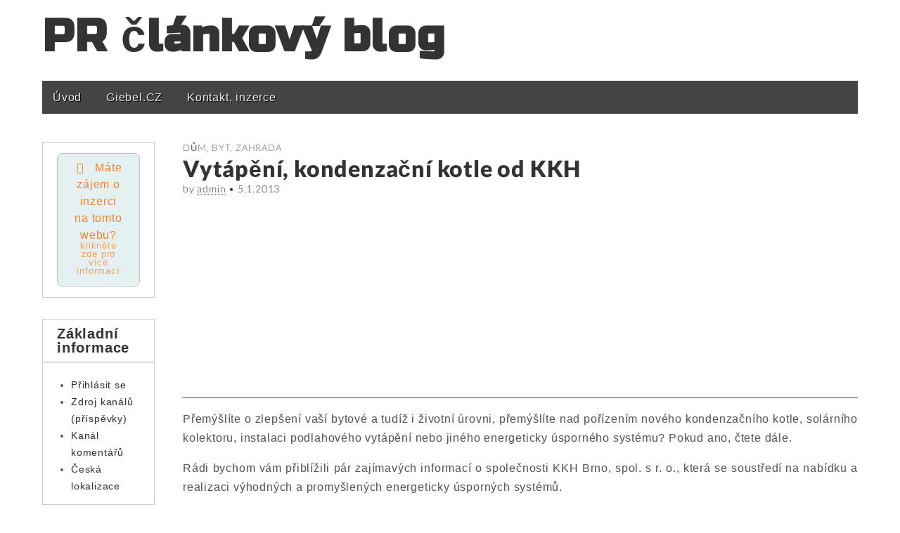

--- FILE ---
content_type: text/html; charset=UTF-8
request_url: http://www.katalog-www-stranek.info/vytapeni-kondenzacni-kotle-od-kkh/
body_size: 9104
content:
<!DOCTYPE html>
<!--[if lt IE 7]><html class="no-js lt-ie9 lt-ie8 lt-ie7" lang="cs"><![endif]-->
<!--[if IE 7]><html class="no-js lt-ie9 lt-ie8" lang="cs"><![endif]-->
<!--[if IE 8]><html class="no-js lt-ie9" lang="cs"><![endif]-->
<!--[if gt IE 8]><!--><html class="no-js" lang="cs"><!--<![endif]-->
<head>
	
<!-- Global site tag (gtag.js) - Google Analytics -->
<script async src="https://www.googletagmanager.com/gtag/js?id=UA-148346046-1"></script>
<script>
  window.dataLayer = window.dataLayer || [];
  function gtag(){dataLayer.push(arguments);}
  gtag('js', new Date());

  gtag('config', 'UA-148346046-1');
</script>
	
	
	<meta charset="UTF-8" />
	<meta http-equiv="X-UA-Compatible" content="IE=edge,chrome=1">
	<meta name="viewport" content="width=device-width, initial-scale=1.0, maximum-scale=1.0, minimum-scale=1.0"> 
	<title>Vytápění, kondenzační kotle od KKH | PR článkový blog</title>
	<link rel="profile" href="http://gmpg.org/xfn/11" />
	<link rel="stylesheet" type="text/css" media="all" href="http://katalog-www-stranek.info/wp-content/themes/gridiculous/style.css" />
	<link rel="pingback" href="http://katalog-www-stranek.info/xmlrpc.php" />
	<meta name='robots' content='max-image-preview:large' />
<link rel='dns-prefetch' href='//katalog-www-stranek.info' />
<link rel='dns-prefetch' href='//s.w.org' />
<link rel="alternate" type="application/rss+xml" title="PR článkový blog &raquo; RSS zdroj" href="https://www.katalog-www-stranek.info/feed/" />
<script type="text/javascript">
window._wpemojiSettings = {"baseUrl":"https:\/\/s.w.org\/images\/core\/emoji\/13.1.0\/72x72\/","ext":".png","svgUrl":"https:\/\/s.w.org\/images\/core\/emoji\/13.1.0\/svg\/","svgExt":".svg","source":{"concatemoji":"http:\/\/katalog-www-stranek.info\/wp-includes\/js\/wp-emoji-release.min.js?ver=5.9.12"}};
/*! This file is auto-generated */
!function(e,a,t){var n,r,o,i=a.createElement("canvas"),p=i.getContext&&i.getContext("2d");function s(e,t){var a=String.fromCharCode;p.clearRect(0,0,i.width,i.height),p.fillText(a.apply(this,e),0,0);e=i.toDataURL();return p.clearRect(0,0,i.width,i.height),p.fillText(a.apply(this,t),0,0),e===i.toDataURL()}function c(e){var t=a.createElement("script");t.src=e,t.defer=t.type="text/javascript",a.getElementsByTagName("head")[0].appendChild(t)}for(o=Array("flag","emoji"),t.supports={everything:!0,everythingExceptFlag:!0},r=0;r<o.length;r++)t.supports[o[r]]=function(e){if(!p||!p.fillText)return!1;switch(p.textBaseline="top",p.font="600 32px Arial",e){case"flag":return s([127987,65039,8205,9895,65039],[127987,65039,8203,9895,65039])?!1:!s([55356,56826,55356,56819],[55356,56826,8203,55356,56819])&&!s([55356,57332,56128,56423,56128,56418,56128,56421,56128,56430,56128,56423,56128,56447],[55356,57332,8203,56128,56423,8203,56128,56418,8203,56128,56421,8203,56128,56430,8203,56128,56423,8203,56128,56447]);case"emoji":return!s([10084,65039,8205,55357,56613],[10084,65039,8203,55357,56613])}return!1}(o[r]),t.supports.everything=t.supports.everything&&t.supports[o[r]],"flag"!==o[r]&&(t.supports.everythingExceptFlag=t.supports.everythingExceptFlag&&t.supports[o[r]]);t.supports.everythingExceptFlag=t.supports.everythingExceptFlag&&!t.supports.flag,t.DOMReady=!1,t.readyCallback=function(){t.DOMReady=!0},t.supports.everything||(n=function(){t.readyCallback()},a.addEventListener?(a.addEventListener("DOMContentLoaded",n,!1),e.addEventListener("load",n,!1)):(e.attachEvent("onload",n),a.attachEvent("onreadystatechange",function(){"complete"===a.readyState&&t.readyCallback()})),(n=t.source||{}).concatemoji?c(n.concatemoji):n.wpemoji&&n.twemoji&&(c(n.twemoji),c(n.wpemoji)))}(window,document,window._wpemojiSettings);
</script>
<style type="text/css">
img.wp-smiley,
img.emoji {
	display: inline !important;
	border: none !important;
	box-shadow: none !important;
	height: 1em !important;
	width: 1em !important;
	margin: 0 0.07em !important;
	vertical-align: -0.1em !important;
	background: none !important;
	padding: 0 !important;
}
</style>
	<link rel='stylesheet' id='wp-block-library-css'  href='http://katalog-www-stranek.info/wp-includes/css/dist/block-library/style.min.css?ver=5.9.12' type='text/css' media='all' />
<style id='global-styles-inline-css' type='text/css'>
body{--wp--preset--color--black: #000000;--wp--preset--color--cyan-bluish-gray: #abb8c3;--wp--preset--color--white: #ffffff;--wp--preset--color--pale-pink: #f78da7;--wp--preset--color--vivid-red: #cf2e2e;--wp--preset--color--luminous-vivid-orange: #ff6900;--wp--preset--color--luminous-vivid-amber: #fcb900;--wp--preset--color--light-green-cyan: #7bdcb5;--wp--preset--color--vivid-green-cyan: #00d084;--wp--preset--color--pale-cyan-blue: #8ed1fc;--wp--preset--color--vivid-cyan-blue: #0693e3;--wp--preset--color--vivid-purple: #9b51e0;--wp--preset--gradient--vivid-cyan-blue-to-vivid-purple: linear-gradient(135deg,rgba(6,147,227,1) 0%,rgb(155,81,224) 100%);--wp--preset--gradient--light-green-cyan-to-vivid-green-cyan: linear-gradient(135deg,rgb(122,220,180) 0%,rgb(0,208,130) 100%);--wp--preset--gradient--luminous-vivid-amber-to-luminous-vivid-orange: linear-gradient(135deg,rgba(252,185,0,1) 0%,rgba(255,105,0,1) 100%);--wp--preset--gradient--luminous-vivid-orange-to-vivid-red: linear-gradient(135deg,rgba(255,105,0,1) 0%,rgb(207,46,46) 100%);--wp--preset--gradient--very-light-gray-to-cyan-bluish-gray: linear-gradient(135deg,rgb(238,238,238) 0%,rgb(169,184,195) 100%);--wp--preset--gradient--cool-to-warm-spectrum: linear-gradient(135deg,rgb(74,234,220) 0%,rgb(151,120,209) 20%,rgb(207,42,186) 40%,rgb(238,44,130) 60%,rgb(251,105,98) 80%,rgb(254,248,76) 100%);--wp--preset--gradient--blush-light-purple: linear-gradient(135deg,rgb(255,206,236) 0%,rgb(152,150,240) 100%);--wp--preset--gradient--blush-bordeaux: linear-gradient(135deg,rgb(254,205,165) 0%,rgb(254,45,45) 50%,rgb(107,0,62) 100%);--wp--preset--gradient--luminous-dusk: linear-gradient(135deg,rgb(255,203,112) 0%,rgb(199,81,192) 50%,rgb(65,88,208) 100%);--wp--preset--gradient--pale-ocean: linear-gradient(135deg,rgb(255,245,203) 0%,rgb(182,227,212) 50%,rgb(51,167,181) 100%);--wp--preset--gradient--electric-grass: linear-gradient(135deg,rgb(202,248,128) 0%,rgb(113,206,126) 100%);--wp--preset--gradient--midnight: linear-gradient(135deg,rgb(2,3,129) 0%,rgb(40,116,252) 100%);--wp--preset--duotone--dark-grayscale: url('#wp-duotone-dark-grayscale');--wp--preset--duotone--grayscale: url('#wp-duotone-grayscale');--wp--preset--duotone--purple-yellow: url('#wp-duotone-purple-yellow');--wp--preset--duotone--blue-red: url('#wp-duotone-blue-red');--wp--preset--duotone--midnight: url('#wp-duotone-midnight');--wp--preset--duotone--magenta-yellow: url('#wp-duotone-magenta-yellow');--wp--preset--duotone--purple-green: url('#wp-duotone-purple-green');--wp--preset--duotone--blue-orange: url('#wp-duotone-blue-orange');--wp--preset--font-size--small: 13px;--wp--preset--font-size--medium: 20px;--wp--preset--font-size--large: 36px;--wp--preset--font-size--x-large: 42px;}.has-black-color{color: var(--wp--preset--color--black) !important;}.has-cyan-bluish-gray-color{color: var(--wp--preset--color--cyan-bluish-gray) !important;}.has-white-color{color: var(--wp--preset--color--white) !important;}.has-pale-pink-color{color: var(--wp--preset--color--pale-pink) !important;}.has-vivid-red-color{color: var(--wp--preset--color--vivid-red) !important;}.has-luminous-vivid-orange-color{color: var(--wp--preset--color--luminous-vivid-orange) !important;}.has-luminous-vivid-amber-color{color: var(--wp--preset--color--luminous-vivid-amber) !important;}.has-light-green-cyan-color{color: var(--wp--preset--color--light-green-cyan) !important;}.has-vivid-green-cyan-color{color: var(--wp--preset--color--vivid-green-cyan) !important;}.has-pale-cyan-blue-color{color: var(--wp--preset--color--pale-cyan-blue) !important;}.has-vivid-cyan-blue-color{color: var(--wp--preset--color--vivid-cyan-blue) !important;}.has-vivid-purple-color{color: var(--wp--preset--color--vivid-purple) !important;}.has-black-background-color{background-color: var(--wp--preset--color--black) !important;}.has-cyan-bluish-gray-background-color{background-color: var(--wp--preset--color--cyan-bluish-gray) !important;}.has-white-background-color{background-color: var(--wp--preset--color--white) !important;}.has-pale-pink-background-color{background-color: var(--wp--preset--color--pale-pink) !important;}.has-vivid-red-background-color{background-color: var(--wp--preset--color--vivid-red) !important;}.has-luminous-vivid-orange-background-color{background-color: var(--wp--preset--color--luminous-vivid-orange) !important;}.has-luminous-vivid-amber-background-color{background-color: var(--wp--preset--color--luminous-vivid-amber) !important;}.has-light-green-cyan-background-color{background-color: var(--wp--preset--color--light-green-cyan) !important;}.has-vivid-green-cyan-background-color{background-color: var(--wp--preset--color--vivid-green-cyan) !important;}.has-pale-cyan-blue-background-color{background-color: var(--wp--preset--color--pale-cyan-blue) !important;}.has-vivid-cyan-blue-background-color{background-color: var(--wp--preset--color--vivid-cyan-blue) !important;}.has-vivid-purple-background-color{background-color: var(--wp--preset--color--vivid-purple) !important;}.has-black-border-color{border-color: var(--wp--preset--color--black) !important;}.has-cyan-bluish-gray-border-color{border-color: var(--wp--preset--color--cyan-bluish-gray) !important;}.has-white-border-color{border-color: var(--wp--preset--color--white) !important;}.has-pale-pink-border-color{border-color: var(--wp--preset--color--pale-pink) !important;}.has-vivid-red-border-color{border-color: var(--wp--preset--color--vivid-red) !important;}.has-luminous-vivid-orange-border-color{border-color: var(--wp--preset--color--luminous-vivid-orange) !important;}.has-luminous-vivid-amber-border-color{border-color: var(--wp--preset--color--luminous-vivid-amber) !important;}.has-light-green-cyan-border-color{border-color: var(--wp--preset--color--light-green-cyan) !important;}.has-vivid-green-cyan-border-color{border-color: var(--wp--preset--color--vivid-green-cyan) !important;}.has-pale-cyan-blue-border-color{border-color: var(--wp--preset--color--pale-cyan-blue) !important;}.has-vivid-cyan-blue-border-color{border-color: var(--wp--preset--color--vivid-cyan-blue) !important;}.has-vivid-purple-border-color{border-color: var(--wp--preset--color--vivid-purple) !important;}.has-vivid-cyan-blue-to-vivid-purple-gradient-background{background: var(--wp--preset--gradient--vivid-cyan-blue-to-vivid-purple) !important;}.has-light-green-cyan-to-vivid-green-cyan-gradient-background{background: var(--wp--preset--gradient--light-green-cyan-to-vivid-green-cyan) !important;}.has-luminous-vivid-amber-to-luminous-vivid-orange-gradient-background{background: var(--wp--preset--gradient--luminous-vivid-amber-to-luminous-vivid-orange) !important;}.has-luminous-vivid-orange-to-vivid-red-gradient-background{background: var(--wp--preset--gradient--luminous-vivid-orange-to-vivid-red) !important;}.has-very-light-gray-to-cyan-bluish-gray-gradient-background{background: var(--wp--preset--gradient--very-light-gray-to-cyan-bluish-gray) !important;}.has-cool-to-warm-spectrum-gradient-background{background: var(--wp--preset--gradient--cool-to-warm-spectrum) !important;}.has-blush-light-purple-gradient-background{background: var(--wp--preset--gradient--blush-light-purple) !important;}.has-blush-bordeaux-gradient-background{background: var(--wp--preset--gradient--blush-bordeaux) !important;}.has-luminous-dusk-gradient-background{background: var(--wp--preset--gradient--luminous-dusk) !important;}.has-pale-ocean-gradient-background{background: var(--wp--preset--gradient--pale-ocean) !important;}.has-electric-grass-gradient-background{background: var(--wp--preset--gradient--electric-grass) !important;}.has-midnight-gradient-background{background: var(--wp--preset--gradient--midnight) !important;}.has-small-font-size{font-size: var(--wp--preset--font-size--small) !important;}.has-medium-font-size{font-size: var(--wp--preset--font-size--medium) !important;}.has-large-font-size{font-size: var(--wp--preset--font-size--large) !important;}.has-x-large-font-size{font-size: var(--wp--preset--font-size--x-large) !important;}
</style>
<link rel='stylesheet' id='dashicons-css'  href='http://katalog-www-stranek.info/wp-includes/css/dashicons.min.css?ver=5.9.12' type='text/css' media='all' />
<link rel='stylesheet' id='post-views-counter-frontend-css'  href='http://katalog-www-stranek.info/wp-content/plugins/post-views-counter/css/frontend.css?ver=1.3.10' type='text/css' media='all' />
<script type='text/javascript' src='http://katalog-www-stranek.info/wp-content/themes/gridiculous/js/modernizr.min.js?ver=2.5.3' id='modernizr-js'></script>
<script type='text/javascript' src='http://katalog-www-stranek.info/wp-includes/js/jquery/jquery.min.js?ver=3.6.0' id='jquery-core-js'></script>
<script type='text/javascript' src='http://katalog-www-stranek.info/wp-includes/js/jquery/jquery-migrate.min.js?ver=3.3.2' id='jquery-migrate-js'></script>
<link rel="https://api.w.org/" href="https://www.katalog-www-stranek.info/wp-json/" /><link rel="alternate" type="application/json" href="https://www.katalog-www-stranek.info/wp-json/wp/v2/posts/2437" /><link rel="EditURI" type="application/rsd+xml" title="RSD" href="https://katalog-www-stranek.info/xmlrpc.php?rsd" />
<link rel="wlwmanifest" type="application/wlwmanifest+xml" href="http://katalog-www-stranek.info/wp-includes/wlwmanifest.xml" /> 
<link rel="canonical" href="https://www.katalog-www-stranek.info/vytapeni-kondenzacni-kotle-od-kkh/" />
<link rel='shortlink' href='https://www.katalog-www-stranek.info/?p=2437' />
<link rel="alternate" type="application/json+oembed" href="https://www.katalog-www-stranek.info/wp-json/oembed/1.0/embed?url=https%3A%2F%2Fwww.katalog-www-stranek.info%2Fvytapeni-kondenzacni-kotle-od-kkh%2F" />
<link rel="alternate" type="text/xml+oembed" href="https://www.katalog-www-stranek.info/wp-json/oembed/1.0/embed?url=https%3A%2F%2Fwww.katalog-www-stranek.info%2Fvytapeni-kondenzacni-kotle-od-kkh%2F&#038;format=xml" />
	<style>
	/* Link color */
	.post-meta a, .post-content a, .widget a { color: #333333; }
	</style>
	
		<style>
			#wp-admin-bar-pvc-post-views .pvc-graph-container { padding-top: 6px; padding-bottom: 6px; position: relative; display: block; height: 100%; box-sizing: border-box; }
			#wp-admin-bar-pvc-post-views .pvc-line-graph {
				display: inline-block;
				width: 1px;
				margin-right: 1px;
				background-color: #ccc;
				vertical-align: baseline;
			}
			#wp-admin-bar-pvc-post-views .pvc-line-graph:hover { background-color: #eee; }
			#wp-admin-bar-pvc-post-views .pvc-line-graph-0 { height: 1% }
			#wp-admin-bar-pvc-post-views .pvc-line-graph-1 { height: 5% }
			#wp-admin-bar-pvc-post-views .pvc-line-graph-2 { height: 10% }
			#wp-admin-bar-pvc-post-views .pvc-line-graph-3 { height: 15% }
			#wp-admin-bar-pvc-post-views .pvc-line-graph-4 { height: 20% }
			#wp-admin-bar-pvc-post-views .pvc-line-graph-5 { height: 25% }
			#wp-admin-bar-pvc-post-views .pvc-line-graph-6 { height: 30% }
			#wp-admin-bar-pvc-post-views .pvc-line-graph-7 { height: 35% }
			#wp-admin-bar-pvc-post-views .pvc-line-graph-8 { height: 40% }
			#wp-admin-bar-pvc-post-views .pvc-line-graph-9 { height: 45% }
			#wp-admin-bar-pvc-post-views .pvc-line-graph-10 { height: 50% }
			#wp-admin-bar-pvc-post-views .pvc-line-graph-11 { height: 55% }
			#wp-admin-bar-pvc-post-views .pvc-line-graph-12 { height: 60% }
			#wp-admin-bar-pvc-post-views .pvc-line-graph-13 { height: 65% }
			#wp-admin-bar-pvc-post-views .pvc-line-graph-14 { height: 70% }
			#wp-admin-bar-pvc-post-views .pvc-line-graph-15 { height: 75% }
			#wp-admin-bar-pvc-post-views .pvc-line-graph-16 { height: 80% }
			#wp-admin-bar-pvc-post-views .pvc-line-graph-17 { height: 85% }
			#wp-admin-bar-pvc-post-views .pvc-line-graph-18 { height: 90% }
			#wp-admin-bar-pvc-post-views .pvc-line-graph-19 { height: 95% }
			#wp-admin-bar-pvc-post-views .pvc-line-graph-20 { height: 100% }
		</style></head>

<body class="post-template-default single single-post postid-2437 single-format-standard">

	<div id="page" class="grid ">
	
		<header id="header" class="row" role="banner">

			<div class="c12">
				<hgroup>
					<h1 id="site-title"><a href="https://www.katalog-www-stranek.info/" title="PR článkový blog" rel="home">PR článkový blog</a></h1>
					<h2 id="site-description"></h2>				</hgroup>
				
								
				<nav id="site-navigation" role="navigation">
					<h3 class="assistive-text">Main menu</h3>
					<div class="menu-menu-container"><ul id="menu-menu" class="menu"><li id="menu-item-7047" class="menu-item menu-item-type-custom menu-item-object-custom menu-item-7047"><a href="/">Úvod</a></li>
<li id="menu-item-3996" class="menu-item menu-item-type-custom menu-item-object-custom menu-item-3996"><a href="http://www.giebel.cz">Giebel.CZ</a></li>
<li id="menu-item-7026" class="menu-item menu-item-type-post_type menu-item-object-page menu-item-7026"><a href="https://www.katalog-www-stranek.info/kontakt/">Kontakt, inzerce</a></li>
</ul></div>				</nav><!-- #site-navigation -->

				<div id="drop-down-search">
					<form role="search" method="get" id="searchform" class="slide" action="https://www.katalog-www-stranek.info/" >
    <label class="assistive-text" for="site-search">Search for:</label>
    <input type="search" placeholder="Search&hellip;" value="" name="s" id="site-search" />
    </form>				</div>	

				<nav id="mobile-menu">
					<a href="https://www.katalog-www-stranek.info" class="circle home"></a>
					<a href="#" class="circle menu" data-div="#site-navigation" data-speed="500"></a>
					<a href="#" class="circle search" data-div="#drop-down-search" data-speed="fast"></a>
				</nav>

			</div><!-- .c12 -->

		</header><!-- #header .row -->
		
				
		<div id="main" class="row">
	<div id="primary" class="c10" style="float: right;">

		
				<article id="post-2437" class="post-2437 post type-post status-publish format-standard hentry category-dum-byt-zahrada">
		
		<header>
						<hgroup>
								<h3 class="post-category"><a href="https://www.katalog-www-stranek.info/category/dum-byt-zahrada/" rel="category tag">Dům, byt, zahrada</a></h3>
								<h1 class="post-title">
											Vytápění, kondenzační kotle od KKH									</h1>

								<h2 class="post-meta">
					by <a href="https://www.katalog-www-stranek.info/author/admin/" title="Příspěvky od admin" rel="author">admin</a>&nbsp;&bull;&nbsp;<a class="date-anchor" href="https://www.katalog-www-stranek.info/vytapeni-kondenzacni-kotle-od-kkh/">5.1.2013</a>				</h2>
							</hgroup>
					</header>
		
	    <div class="post-content">
	    
<!-- Quick Adsense WordPress Plugin: http://quickadsense.com/ -->
<div class="c7a6c631c9cbf914e211eac442081a45" data-index="1" style="float: none; margin:10px 0 10px 0; text-align:center;">
<script async src="https://pagead2.googlesyndication.com/pagead/js/adsbygoogle.js"></script>
<!-- REKLAMA - pod Title -->
<ins class="adsbygoogle"
     style="display:block"
     data-ad-client="ca-pub-1537959487124893"
     data-ad-slot="3790227462"
     data-ad-format="auto"
     data-full-width-responsive="true"></ins>
<script>
     (adsbygoogle = window.adsbygoogle || []).push({});
</script>
</div>
<p class="MsoNormal" style="text-align: justify;">Přemýšlíte o zlepšení vaší bytové a tudíž i životní úrovni, přemýšlíte nad pořízením nového kondenzačního kotle, solárního kolektoru, instalaci podlahového vytápění nebo jiného energeticky úsporného systému? Pokud ano, čtete dále.</p>
<p class="MsoNormal" style="text-align: justify;">Rádi bychom vám přiblížili pár zajímavých informací o společnosti KKH Brno, spol. s r. o., která se soustředí na nabídku a realizaci výhodných a promyšlených energeticky úsporných systémů.<strong style="mso-bidi-font-weight: normal;"></strong></p>
<p class="MsoNormal" style="text-align: justify;"><strong style="mso-bidi-font-weight: normal;"><a href="http://www.kkh.cz/">Kondenzační kotle</a>, solární kolektory, podlahové vytápění a mnohé další energeticky úsporné systémy – KKH Brno, spol. s r. o.</strong></p>
<p class="MsoNormal" style="text-align: justify;">Společnost KKH Brno, spol. s r. o. je výhradním distributorem energeticky úsporných systémů Wolf. Tato významná společnost se propaguje ve své oblasti trhu jako velmi úspěšný dodavatel produktů v oblastech, jako je komplexní řešení tepelné a klimatizační techniky, dále také v oblasti obnovitelných zdrojů a kondenzační techniky.</p>
<p class="MsoNormal" style="text-align: justify;">Společnost KKH Brno, spol. s r. o. je ideálním partnerem pro vás v případě, jestli hledáte profesionálního pomocníka při řešení vaší aktuální stavby nebo rekonstrukce bydlení. Od svého počátku existence se soustředí na dva základní aspekty a to poskytování kvalitních produktů a zároveň také kvalitní služby.</p>
<!-- Quick Adsense WordPress Plugin: http://quickadsense.com/ -->
<div class="c7a6c631c9cbf914e211eac442081a45" data-index="2" style="float: none; margin:10px 0 10px 0; text-align:center;">
<script async src="https://pagead2.googlesyndication.com/pagead/js/adsbygoogle.js"></script>
<!-- REKLAMA - uprostřed článku -->
<ins class="adsbygoogle"
     style="display:block"
     data-ad-client="ca-pub-1537959487124893"
     data-ad-slot="5822135060"
     data-ad-format="auto"
     data-full-width-responsive="true"></ins>
<script>
     (adsbygoogle = window.adsbygoogle || []).push({});
</script>
</div>

<p class="MsoNormal" style="text-align: justify;">KKH Brno je exkluzivním distributorem kondenzačních i nekondenzačních kotlů značky Wolf. Portfólio produktů a s nimi spojených služeb je dále tvořeno <a href="http://www.kkh.cz/solarni-technika/ploche-solarni-kolektory-topson/cfk/">nabídkou solárních kolektorů</a>, jejich nesporná výhoda spočívá především v příznivé pořizovací ceně a velmi vysoké účinnosti během slunných dnů.</p>
<p class="MsoNormal" style="text-align: justify;">Podlahové vytápění je dalším produktem, pro který společnost KKH Brno představuje výhradního dovozce. Toto <a href="http://www.kkh.cz/salave-systemy2/podlahove-vytapeni/">podlahové vytápění <span style="mso-bidi-font-weight: bold;">Gabotherm</span></a><strong> </strong>je s polybutenovými trubkami gabotherm® <em style="mso-bidi-font-style: normal;">hetta </em>a představuje podlahové vytápění, jež splňuje i ta nejnáročnější kritéria.</p>
<p class="MsoNormal" style="text-align: justify;">Zaujala vás tato nabídka? Potom neváhejte a kontaktujte společnosti KKH Brno, spol. s r. o.:</p>
<p class="MsoNormal" style="text-align: justify;">Tel.: +420 547 429 311, +420 606 738 688</p>
<p class="MsoNormal" style="text-align: justify;">Email: <a href="mailto:info@kkh.cz">info@kkh.cz</a>  </p>

<!-- Quick Adsense WordPress Plugin: http://quickadsense.com/ -->
<div class="c7a6c631c9cbf914e211eac442081a45" data-index="3" style="float: none; margin:10px 0 10px 0; text-align:center;">
<script async src="https://pagead2.googlesyndication.com/pagead/js/adsbygoogle.js"></script>
<!-- REKLAMA - pod článek -->
<ins class="adsbygoogle"
     style="display:block"
     data-ad-client="ca-pub-1537959487124893"
     data-ad-slot="6669695766"
     data-ad-format="auto"
     data-full-width-responsive="true"></ins>
<script>
     (adsbygoogle = window.adsbygoogle || []).push({});
</script>
</div>

<div style="font-size: 0px; height: 0px; line-height: 0px; margin: 0; padding: 0; clear: both;"></div>	    </div><!-- .post-content --> 
	    
	    	    <footer class="article">
		    		</footer><!-- .article --> 	
			</article><!-- #post-2437 -->

			<nav id="posts-pagination">
				<h3 class="assistive-text">Post navigation</h3>
				<div class="previous fl"><a href="https://www.katalog-www-stranek.info/drevena-okna/" rel="prev"><span class="meta-nav">&larr;</span> Dřevěná okna</a></div>
				<div class="next fr"><a href="https://www.katalog-www-stranek.info/oriflame-home-collection-interierove-vune/" rel="next">Oriflame Home Collection &#8211; interiérové vůně <span class="meta-nav">&rarr;</span></a></div>
			</nav><!-- #posts-pagination -->

			
		
	</div><!-- #primary.c8 -->

				<div id="secondary" class="c2" role="complementary">

		<div id="sidebar-one">

			<aside id="text-3" class="widget widget_text">			<div class="textwidget"><a href="/kontakt" class="su-button su-button-style-default su-button-wide" style="color:#f38029;background-color:#e5f1f1;border-color:#b8c1c1;border-radius:7px;-moz-border-radius:7px;-webkit-border-radius:7px" target="_self" rel="noopener"><span style="color:#f38029;padding:7px 20px;font-size:16px;line-height:24px;border-color:#edf6f6;border-radius:7px;-moz-border-radius:7px;-webkit-border-radius:7px;text-shadow:none;-moz-text-shadow:none;-webkit-text-shadow:none"><i class="sui sui-check" style="font-size:16px;color:#f38029"></i> Máte zájem o inzerci na tomto webu?<small style="padding-bottom:7px;color:#f38029">klikněte zde pro více informací</small></span></a>
</div>
		</aside><aside id="meta-2" class="widget widget_meta"><h3 class="widget-title">Základní informace</h3>
		<ul>
						<li><a href="https://katalog-www-stranek.info/wp-login.php">Přihlásit se</a></li>
			<li><a href="https://www.katalog-www-stranek.info/feed/">Zdroj kanálů (příspěvky)</a></li>
			<li><a href="https://www.katalog-www-stranek.info/comments/feed/">Kanál komentářů</a></li>

			<li><a href="https://cs.wordpress.org/">Česká lokalizace</a></li>
		</ul>

		</aside>
<!-- Quick Adsense Wordpress Plugin: http://quickadsense.com/ -->
<aside id="adswidget1-quick-adsense-2" class="widget widget_adswidget1-quick-adsense"><script async src="https://pagead2.googlesyndication.com/pagead/js/adsbygoogle.js"></script>
<!-- REKLAMA - sidebar levo -->
<ins class="adsbygoogle"
     style="display:block"
     data-ad-client="ca-pub-1537959487124893"
     data-ad-slot="3144495672"
     data-ad-format="auto"
     data-full-width-responsive="true"></ins>
<script>
     (adsbygoogle = window.adsbygoogle || []).push({});
</script></aside>
		<aside id="recent-posts-2" class="widget widget_recent_entries">
		<h3 class="widget-title">Nejnovější články</h3>
		<ul>
											<li>
					<a href="https://www.katalog-www-stranek.info/velmi-dobre-rady-a-tipy-k-podnikani/">Velmi dobré rady a tipy k podnikání</a>
									</li>
											<li>
					<a href="https://www.katalog-www-stranek.info/popremyslejte-velmi-dobre-o-svem-podnikani/">Popřemýšlejte velmi dobře o svém podnikání</a>
									</li>
											<li>
					<a href="https://www.katalog-www-stranek.info/popremyslejte-o-podnikani-a-dalsich-souvisejicich-vecech/">Popřemýšlejte o podnikání a dalších souvisejících věcech</a>
									</li>
											<li>
					<a href="https://www.katalog-www-stranek.info/prectete-si-clanky-o-podnikani-2/">Přečtěte si články o podnikání</a>
									</li>
											<li>
					<a href="https://www.katalog-www-stranek.info/prectete-si-clanky-o-podnikani-a-dalsich-dulezitych-vecech/">Přečtěte si články o podnikání a dalších důležitých věcech</a>
									</li>
					</ul>

		</aside><aside id="linkcat-2" class="widget widget_links"><h3 class="widget-title">Odkazy</h3>
	<ul class='xoxo blogroll'>
<li><a href="http://clankovnik.lookcool.cz">clankovnik.lookcool.cz</a></li>
<li><a href="http://clanky.financni-moznosti.eu">clanky.financni-moznosti.eu</a></li>
<li><a href="http://clanky.servistl.cz/">clanky.servistl.cz</a></li>
<li><a href="http://firemni-katalog.lookcool.cz">Firemní katalog</a></li>
<li><a href="http://www.registrace-do-katalogu.info">registrace-do-katalogu.info</a></li>

	</ul>
</aside>

		</div><!-- #sidebar-one -->

	</div><!-- #secondary.widget-area -->
	
	</div> <!-- #main.row -->

</div> <!-- #page.grid -->

<footer id="footer" role="contentinfo">

	<div id="footer-content" class="grid ">

		<div class="row">

			<p class="c12">
				<span class="fl">Copyright &copy; 2026 <a href="https://www.katalog-www-stranek.info/">PR článkový blog</a></span>
				<span class="fr"><span class="gridiculous"></span><a title="www.giebel.cz" href="http://www.giebel.cz">Giebel.cz</a> | <a href="http://www.e-shopy.info">e-shopy.info</a> | <a href="http://www.lookcool.cz">LookCool.cz</a></span>
			</p><!-- .c12 -->

		</div><!-- .row -->

	</div><!-- #footer-content.grid -->

</footer><!-- #footer -->

<script type="text/javascript">var jQueryScriptOutputted = false;function initJQuery() {if (typeof(jQuery) == "undefined") {if (!jQueryScriptOutputted) {jQueryScriptOutputted = true;document.write("<scr" + "ipt type=\"text/javascript\" src=\"https://code.jquery.com/jquery-1.8.2.min.js\"></scr" + "ipt>");}setTimeout("initJQuery()", 50);}}initJQuery();</script><script type="text/javascript">jQuery(document).ready(function() {
jQuery(".c7a6c631c9cbf914e211eac442081a45").click(function() {
jQuery.post(
"https://katalog-www-stranek.info/wp-admin/admin-ajax.php", {
"action": "quick_adsense_onpost_ad_click",
"quick_adsense_onpost_ad_index": jQuery(this).attr("data-index"),
"quick_adsense_nonce": "8603d3c76b",
}, function(response) { }
);
});
});
</script><link rel='stylesheet' id='su-icons-css'  href='http://katalog-www-stranek.info/wp-content/plugins/shortcodes-ultimate/includes/css/icons.css?ver=1.1.5' type='text/css' media='all' />
<link rel='stylesheet' id='su-shortcodes-css'  href='http://katalog-www-stranek.info/wp-content/plugins/shortcodes-ultimate/includes/css/shortcodes.css?ver=5.12.0' type='text/css' media='all' />
<script type="text/javascript">
/* <![CDATA[ */
( function( $ ) {
	// Responsive videos
    var all_videos = $( 'iframe[src^="http://player.vimeo.com"], iframe[src^="http://www.youtube.com"], object, embed' ),
    	container = $( '#primary' ),
    	input = document.createElement( 'input' );
	    	
	all_videos.each(function() {
		$( this )
			.attr( 'data-aspectRatio', this.height / this.width )
			.removeAttr( 'height' )
			.removeAttr( 'width' );
	} );
	
	$( window ).resize( function() {
		var newWidth = container.width(), 
			el;

		all_videos.each( function() {
			el = $( this );
			el
			    .width( newWidth )
		    	.height( newWidth * el.attr( 'data-aspectRatio' ) );
		} );
		if ( $( window ).width() > 600 ) {
			$( '#site-navigation' ).show();
			$( '#drop-down-search' ).hide();
		}
	} ).resize();
	
	// Placeholder fix for older browsers
    if ( ( 'placeholder' in input ) == false ) { 
    	var i;
		$( '[placeholder]' ).focus( function() {
			i = $( this );
			if ( i.val() == i.attr( 'placeholder' ) ) {
				i.val( '' ).removeClass( 'placeholder' );
				if ( i.hasClass( 'password' ) ) {
					i.removeClass( 'password' );
					this.type = 'password';
				}			
			}
		} ).blur( function() {
			i = $( this );	
			if ( i.val() == '' || i.val() == i.attr( 'placeholder' ) ) {
				if ( this.type == 'password' ) {
					i.addClass( 'password' );
					this.type = 'text';
				}
				i.addClass( 'placeholder' ).val( i.attr( 'placeholder' ) );
			}
		} ).blur().parents( 'form' ).submit( function() {
			$( this ).find( '[placeholder]' ).each( function() {
				i = $( this );
				if ( i.val() == i.attr( 'placeholder' ) )
					i.val( '' );
			} )
		} );
	}

	// Lightbox effect for gallery
	$( '#primary' ).find( '.gallery-item img' ).click( function() {
		$( '#lightbox' ).remove();
	
		var el = $( this ),
			full = el.data( 'full-image' ),
			caption = el.data( 'caption' ),
			next = el.data( 'next-image' ),
			prev = el.data( 'prev-image' ),
			count = $( '.gallery-item img' ).length,
			prev_text = ( 'img-0' != prev ) ? '<span class="prev-image" data-prev-image="' + prev + '">&larr;</span>' : '';
			next_text = ( 'img-' + ( count + 1 ) != next ) ? '<span class="next-image" data-next-image="' + next + '">&rarr;</span>' : '';

		$( '#page' ).append( '<div id="lightbox"><div class="lightbox-container">' + prev_text + next_text + '<img src="' + full + '" /><p>' + caption + '</p></div></div>' );
	} );

	$( '#page' )
		.on( 'click', '#lightbox', function() {
			$( this ).fadeOut();
		} )
		.on( 'click', '#lightbox .prev-image', function(e) {
			e.stopPropagation();
			var prev = $( this ).data( 'prev-image' );
			
			$( '.' + prev ).trigger( 'click' );
		} )
		.on( 'click', '#lightbox .next-image', function(e) {
			e.stopPropagation();
			var next = $( this ).data( 'next-image' );
			
			$( '.' + next ).trigger( 'click' );
		} )
		.on( 'click', '#lightbox img', function(e) {
			e.stopPropagation();
			$( '#lightbox .next-image' ).trigger( 'click' );
		} );

	// Mobile menu
	$( '#header' ).on( 'click', '#mobile-menu a', function(e) {
		var el = $( this ),
			div = $(this).data("div"),
			speed = $(this).data("speed");
	
		if ( el.hasClass( 'home' ) )
			return true;

		e.preventDefault();
		$(div).slideToggle(speed);		
	} );

} )( jQuery );
/* ]]> */
</script>
	<!-- Gridiculous created by c.bavota - http://themes.bavotasan.com -->
</body>
</html>

--- FILE ---
content_type: text/html; charset=utf-8
request_url: https://www.google.com/recaptcha/api2/aframe
body_size: 269
content:
<!DOCTYPE HTML><html><head><meta http-equiv="content-type" content="text/html; charset=UTF-8"></head><body><script nonce="qibQZwCHPUyAaLnCOHH4Rw">/** Anti-fraud and anti-abuse applications only. See google.com/recaptcha */ try{var clients={'sodar':'https://pagead2.googlesyndication.com/pagead/sodar?'};window.addEventListener("message",function(a){try{if(a.source===window.parent){var b=JSON.parse(a.data);var c=clients[b['id']];if(c){var d=document.createElement('img');d.src=c+b['params']+'&rc='+(localStorage.getItem("rc::a")?sessionStorage.getItem("rc::b"):"");window.document.body.appendChild(d);sessionStorage.setItem("rc::e",parseInt(sessionStorage.getItem("rc::e")||0)+1);localStorage.setItem("rc::h",'1768910167312');}}}catch(b){}});window.parent.postMessage("_grecaptcha_ready", "*");}catch(b){}</script></body></html>